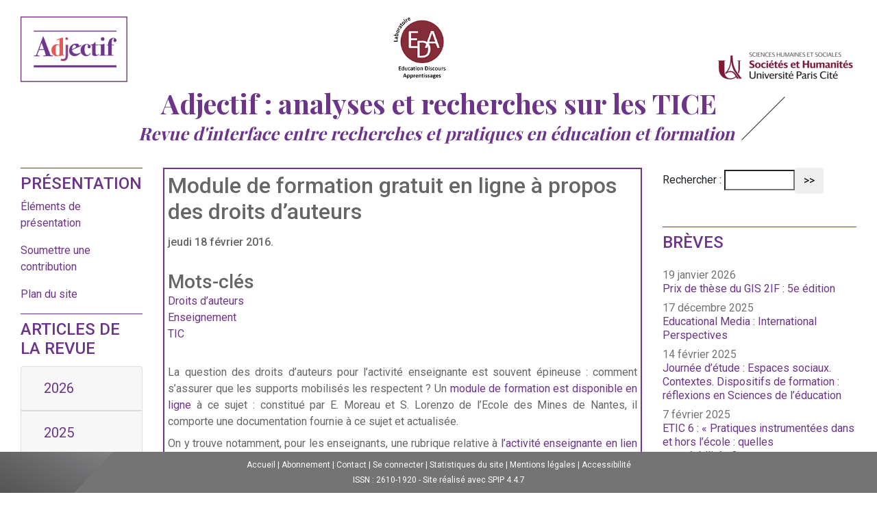

--- FILE ---
content_type: text/html; charset=utf-8
request_url: https://adjectif.net/spip.php?breve758
body_size: 9461
content:
<!-- <!DOCTYPE html PUBLIC "-//W3C//DTD XHTML 1.0 Strict//EN" "http://www.w3.org/TR/xhtml1/DTD/xhtml1-strict.dtd"> -->
<!-- <html xmlns="http://www.w3.org/1999/xhtml" xml:lang="fr" lang="fr" dir="ltr"> -->
<!DOCTYPE html>
<html lang="fr" dir="ltr">
<head>
	<title>[Adjectif] : Module de formation gratuit en ligne à propos des droits d'auteurs</title>
	<!-- META DATA -->
	<meta http-equiv="Content-Type" content="text/html; charset=utf-8" />
	<meta http-equiv="Content-language" content="fr" />
	<meta name="language" content="fr" />
	<meta http-equiv="Content-Style-Type" content="text/css" />
	<meta http-equiv="Content-Script-Type" content="text/javascript" />
	<meta name="generator" content="SPIP 4.4.7" />
	<meta name="robots" content="noindex, nofollow" />
	<meta name="googlebot" content="noindex" />
	<!-- <link rel="schema.DCTERMS"  href="http://purl.org/dc/terms/" />
    <link rel="schema.DC"       href="http://purl.org/dc/elements/1.1/" /> -->
    
    <!-- 
    *****
    *****    Perso JPP
    *****
    -->

    <meta name="viewport" content="width=device-width, initial-scale=1, shrink-to-fit=no">

    <!-- Bootstrap -->
    <link rel="stylesheet" href="https://stackpath.bootstrapcdn.com/bootstrap/4.1.1/css/bootstrap.min.css" media="screen" integrity="sha384-WskhaSGFgHYWDcbwN70/dfYBj47jz9qbsMId/iRN3ewGhXQFZCSftd1LZCfmhktB" crossorigin="anonymous">
    <script src="https://code.jquery.com/jquery-3.3.1.slim.min.js" integrity="sha384-q8i/X+965DzO0rT7abK41JStQIAqVgRVzpbzo5smXKp4YfRvH+8abtTE1Pi6jizo" crossorigin="anonymous"></script>
    <script src="https://cdnjs.cloudflare.com/ajax/libs/popper.js/1.14.3/umd/popper.min.js" integrity="sha384-ZMP7rVo3mIykV+2+9J3UJ46jBk0WLaUAdn689aCwoqbBJiSnjAK/l8WvCWPIPm49" crossorigin="anonymous"></script> 
    <script src="https://stackpath.bootstrapcdn.com/bootstrap/4.1.1/js/bootstrap.min.js" integrity="sha384-smHYKdLADwkXOn1EmN1qk/HfnUcbVRZyYmZ4qpPea6sjB/pTJ0euyQp0Mk8ck+5T" crossorigin="anonymous"></script>
    
    <link rel="stylesheet" href="https://use.fontawesome.com/releases/v5.0.13/css/all.css" integrity="sha384-DNOHZ68U8hZfKXOrtjWvjxusGo9WQnrNx2sqG0tfsghAvtVlRW3tvkXWZh58N9jp" crossorigin="anonymous">
     
    <!-- Fonts Google -->
    <link href="https://fonts.googleapis.com/css?family=Playfair+Display:400,700" rel="stylesheet">
    <link href="https://fonts.googleapis.com/css?family=Roboto:300,400,500,700" rel="stylesheet">
    <link href="https://fonts.googleapis.com/css?family=Open+Sans:400,600" rel="stylesheet">    <!-- en remplacement de futura -->
    <!-- Styles -->
    <link rel="stylesheet" href="squelettes/styles/perso.css" media="screen">
    <link rel="stylesheet" href="squelettes/styles/printperso.css" media="print">
    
    <!--
    *****
    *****    Fin perso JPP
    *****
    -->
    
    
        
            <!-- META pages recapitulatives - META summary pages -->
            
                <meta name="keywords" content="Outils et m&#233;thodologies,Etat des recherches,Archives,Informations g&#233;n&#233;rales,Administrative &#8212; Cach&#233;e,Num&#233;rique &#38; Classes &#201;loign&#233;es en R&#233;seau ,Editoriaux,Appels &#224; contributions de la revue,Num&#233;ros th&#233;matiques de la revue Adjectif,T&#233;moignages, r&#233;flexions et hommages" />
            
            <meta name="author" content="Éric DANÉ" />
            <!-- META Dublin Core - voir: http://uk.dublincore.org/documents/dcq-html/  -->
            <meta name="DC.Type" content="Text.Serial.Journal" />
            <meta name="DC.Type.articleType" content="Articles" />
            <meta name="DC.title" content="Adjectif" />
            <meta name="DC.language" scheme="ISO639-1" content="fr" />
            <meta name="DC.identifier" scheme="DCTERMS.URI" content="https://adjectif.net" />
            
            <meta name="DC.source" scheme="DCTERMS.URI" content="https://adjectif.net" />
                <meta name="DC.creator" content="Éric DANÉ" />
                <meta name="DC.subject" content="Outils et méthodologies,Etat des recherches,Archives,Informations générales,Administrative &amp;mdash; Cachée,Numérique &amp; Classes Éloignées en Réseau ,Editoriaux,Appels à contributions de la revue,Numéros thématiques de la revue Adjectif,Témoignages, réflexions et hommages" />
            <meta name="DC.date" scheme="ISO8601" content="2026-01-29T09:05:20Z" />

            

              <link rel="shortcut icon" href="local/cache-gd2/16/ed3f8dbebaf731909448d099e031e1.ico?1730842548" type="image/x-icon" />

              <link rel="alternate" type="application/rss+xml" title="Syndiquer tout le site : Adjectif" href="spip.php?page=backend" />	


</head>
<body dir="ltr" class="fr breve sect17 rub17 br758">
<!-- <div id="page" class="breve"> -->

<div class="container container-adjectif">

	<!-- *****************************************************************
	Bandeau, titre du site et menu langue
	Header and main menu (top and right) 
    ************************************************************* -->
	
<!-- L'entete du site -->

<!--  <div id="entete" class="pas_surlignable"> -->
<header>
<script>
  function cache(obj) {
    document.getElementById(obj).style.display='none';
  }
  function montre(obj) {
    document.getElementById(obj).style.display='inline-block';
  }
</script>

<div class="row noprint"> <!-- Bandeau d'entête -->


  <!-- LOGO du site -->
  <div class="col-md-12 d-flex justify-content-between align-items-baseline">
    <!-- <a href="https://adjectif.net" title="Accueil : Adjectif"><img src="squelettes/styles/img/logo-adjectif.png"></a> -->
    <a href="https://adjectif.net" title="Accueil : Adjectif"><img src="squelettes/styles/img/logo-adjectif.png" height="96px"></a>
    <!-- <img src="squelettes/styles/img/logo-FMSH-h138-transp.png" height="48px"> -->
    <img src="squelettes/styles/img/logo-EDA-h138-transp.png" height="96px">
    <!-- <img src="squelettes/styles/img/logo-SHS-descartes-univ-paris-h138-trans.png" height="98px"> -->
    <!-- <img src="squelettes/styles/img/logo-UniversiteParis-Sciences-humaines-et-sociales.png" height="48px" valign="base_line"> -->
    <img src="squelettes/styles/img/logo-paris-cite.png" height="48px" valign="base_line">
  </div>



</div> <!-- (row) bandeau d'entête -->

<!-- <div class="row">
  <div class="col-md-12 mt-2 text-center noprint">
    <img src="squelettes/styles/img/logos-adjectif-2019-transp.png" alt="Logo universités">
  </div>
</div> -->

<div class="row">
  <!-- <div class="col-md-3"></div> -->
  <div class="col-md-12 text-center noprint mb-2" style="position: relative;">
    <h1 class="titre-general">Adjectif : analyses et recherches sur les TICE</h1>
    <p class="titre-general" style="font-size: 1.6em; font-style: italic;">Revue d'interface entre recherches et pratiques en éducation et formation&nbsp;</p>
  <img src="squelettes/styles/img/barobl.png" alt="Barre oblique" style="position: absolute; top: 14px; left: 1067px;">
  </div>
</div>

<!-- </div> -->
</header>
<!-- entete --><!-- Colonne de gauche -->

<div class="row">

	<!-- Colonne de gauche -->

	<div class="col-md-2">
		<div style="padding-top: 0.5em; border-top: 1px solid #6C358A;">
  <h4 style="color: #6C358A;">PRÉSENTATION</h4>
  <ul class="mt-2" style="font-size: 1em; line-height: 1.5em; color: #747474;">
    <li class="mb-3">
      <a href="spip.php?article499" class="breves-a">Éléments de présentation</a>
    </li>
    <li class="mb-3">
      <a href="spip.php?article467" class="breves-a">Soumettre une contribution</a>
    </li>
    <li class="mb-3">
      <a href="spip.php?page=plan" class="breves-a">Plan du site</a>
    </li>
  </ul>
</div>

<div  style="padding-top: 0.5em; border-top: 1px solid #6C358A;">
   <h4 style="color: #6C358A; margin-bottom: 0.5em;">ARTICLES DE<br>LA REVUE</h4>

   <div class="accordion" id="accordionColLeftParent">

      <div class="card">
         <div class="card-header" id="heading2025">
            <h5 class="mb-0">
               <button class="btn btn-link breves-a" type="button" data-toggle="collapse" data-target="#collapseOne"
                  aria-expanded="false" aria-controls="collapseOne" onclick="$('#centre').show(); $('#anciens').hide(); $('#thematiques').hide();">
                  2026
               </button>
            </h5>
         </div>
         <div id="collapseOne" class="collapse"
            aria-labelledby="heading2025" data-parent="#accordionColLeftParent">
            <div class="card-body">
               <a href="spip.php?page=numeros&amp;debut=2026-01-01&amp;fin=2026-06-30&amp;ref=2026%20S1" class=" breves-a">2026 - S1</a><br>
               <!-- <a href="spip.php?page=numeros&amp;debut=2026-07-01&amp;fin=2026-12-31&amp;ref=2026%20S2" class=" breves-a">2026 - S2</a><br> -->
            </div>
         </div>
      </div>

      <div class="card">
         <div class="card-header" id="heading2024">
            <h5 class="mb-0">
               <button class="btn btn-link breves-a" type="button" data-toggle="collapse" data-target="#collapseTwo"
                  aria-expanded="false" aria-controls="collapseOne" onclick="$('#centre').show(); $('#anciens').hide(); $('#thematiques').hide();">
                  2025
               </button>
            </h5>
         </div>
         <div id="collapseTwo" class="collapse"
            aria-labelledby="heading2024" data-parent="#accordionColLeftParent">
            <div class="card-body">
               <a href="spip.php?page=numeros&amp;debut=2025-01-01&amp;fin=2025-06-30&amp;ref=2025%20S1" class=" breves-a">2025 - S1</a><br>
               <a href="spip.php?page=numeros&amp;debut=2025-07-01&amp;fin=2025-12-31&amp;ref=2025%20S2" class=" breves-a">2025 - S2</a><br>
            </div>
         </div>
      </div>
         
      <div class="card">
         <div class="card-header" id="headingThree">
            <h5 class="mb-0">
               <button class="btn btn-link collapsed" type="button"  data-toggle="collapse" data-target="#collapseThree"
                  aria-expanded="false" aria-controls="collapseThree" onclick="$('#centre').hide(); $('#anciens').show(); $('#thematiques').hide();">
                  <!-- <a href="spip.php?page=numeros&amp;a=2017&amp;t=0" class=" breves-a">Articles années<br>précédentes</a>  -->
                  <a href="#" class=" breves-a">Articles années<br>précédentes</a> 
               </button>
            </h5>
         </div>
         <div id="collapseThree" class="collapse" aria-labelledby="headingThree" data-parent="#accordionColLeftParent">
            <!-- <div class="card-body">
            </div> -->
         </div>
      </div>  

      <div class="card">
         <div class="card-header" id="headingFour">
            <h5 class="mb-0">
               <button class="btn btn-link collapsed" type="button"  data-toggle="collapse" data-target="#collapseFour"
                  aria-expanded="false" aria-controls="collapseFour" onclick="$('#centre').hide(); $('#anciens').hide(); $('#thematiques').show();">
                  <!-- <a href="spip.php?page=numeros&amp;a=2017&amp;t=0" class=" breves-a">Articles années<br>précédentes</a>  -->
                  <a href="#" class=" breves-a">Numéros<br>Thématiques</a> 
                  <!-- Numéros<br>Thématiques -->
               </button>
            </h5>
         </div>
         <div id="collapseFour" class="collapse" aria-labelledby="headingFour" data-parent="#accordionColLeftParent">
            <!-- <div class="card-body">
            </div> -->
         </div>
      </div>

   </div>
</div>
<div style="padding-top: 0.5em; margin-top: 1em; border-top: 1px solid #6C358A; height: 300px;">
  <h4 style="color: #6C358A; margin-bottom: 0.5em;">SITES ASSOCIÉS</h4>
  <div style="text-align: center;">
    <a href="http://frantice.net/" target="_blank"><img src="squelettes/styles/img/LogoFT.jpg" width="160px" alt="Logo frantice"></a>
    <!-- <a href="http://atief.fr/" target="_blank"><img src="squelettes/styles/img/logo-atief.png" width="70px" alt="Logo Atief"></a> -->
    <!-- <a href="http://ific.auf.org/" target="_blank"><img src="squelettes/styles/img/logo-ific.png" width="70px" alt="Logo IFIC"></a> -->
    <br><br>
    <a href="http://www.epi.asso.fr/" target="_blank"><img src="squelettes/styles/img/logo-epi.png" width="70px" alt="Logo Epi"></a>
    &nbsp;&nbsp;&nbsp;&nbsp;
    <a href="http://sticef.univ-lemans.fr/" target="_blank"><img src="squelettes/styles/img/logo-sticef.png" width="70px"
        alt="Logo Sticef"></a>
  </div>
</div>	</div>

		
		
		<!-- *****************************************************************
			Contenu principal (centre)
			************************************************************* -->
<div class="col-md-7" id="centre">

<!-- *****************************************************************
	Contenu principal (centre)
	Main content (center) 
    ************************************************************* -->
	<div id="bloc-contenu" class="bloc-contenu" >
		<div id="cartouche">
			
			<h2 class="titre-article">Module de formation gratuit en ligne à propos des droits d&#8217;auteurs</h2>
			<h6>jeudi 18 février 2016.</h6>
		</div><!-- cartouche -->
		<br />
		
		
		<div id="mots-cles_associes">
			<h3>Mots-clés</h3>
			<ul title="Mots-clés">
				
					<li>
							<a href="spip.php?mot580" class="breves-a" title="info articles lies mot">Droits d&#8217;auteurs</a>
										
					</li>
				
					<li>
							<a href="spip.php?mot581" class="breves-a" title="info articles lies mot">Enseignement</a>
										
					</li>
				
					<li>
							<a href="spip.php?mot156" class="breves-a" title="info articles lies mot">TIC</a>
										
					</li>
				
			</ul>
		</div><!-- menu -->
		
		<br />
		<div class="texte"><p>La question des droits d&#8217;auteurs pour l&#8217;activité enseignante est souvent épineuse&nbsp;: comment s&#8217;assurer que les supports mobilisés les respectent&nbsp;? Un <a href="https://www.pairform.fr/node/doc/1/5/7/web/co/droit_web.html" class="spip_out" rel="external">module de formation est disponible en ligne</a> à ce sujet&nbsp;: constitué par E. Moreau et S. Lorenzo de l&#8217;Ecole des Mines de Nantes, il comporte une documentation fournie à ce sujet et actualisée.</p>
<p>On y trouve notamment, pour les enseignants, une rubrique relative à <a href="https://www.pairform.fr/node/doc/1/5/7/web/co/module_droit_23.html" class="spip_out" rel="external">l&#8217;activité enseignante en lien avec les droits d&#8217;auteurs</a> comprenant <a href="https://www.pairform.fr/node/doc/1/5/7/web/co/Unit.html" class="spip_out" rel="external">des exercices</a>, ainsi qu&#8217;une autre relative à <a href="https://www.pairform.fr/node/doc/1/5/7/web/co/module_droit_34.html" class="spip_out" rel="external">l&#8217;exception pédagogique</a>. On trouve aussi des <a href="https://www.pairform.fr/node/doc/1/5/7/web/co/doc-types.html" class="spip_out" rel="external">synthèses</a> à propos des différentes questions abordées dans le module.</p></div>
		<div class="chapo">Voir en ligne : <a href="https://www.pairform.fr/node/doc/1/5/7/web/co/doc-types.html" class="breves-a">Le droit d&#8217;auteur et le droit à l&#8217;image, module d&#8217;E. Moreau et S. Lorenzo</a></div>
		
		<br />

		<!-- Forums -->
		

		
		

	</div><!-- bloc-contenu -->
	
<p style="margin-bottom:100px;">&nbsp;</p>
</div> <!-- col-md-7 -->

<div class="col-md-7" id="anciens" style="display: none;">
	<div id="bloc-contenu" >
        <div class="edito-titre bloc-contenu">
            <h4>ARTICLES ANNÉES PRÉCÉDENTES</h4>
            <div  style="padding-top: 0.5em; border-top: 1px solid #6C358A;">
                <!-- <h4 style="color: #6C358A; margin-bottom: 0.5em;">ARTICLES DE LA REVUE</h4> -->
                
                <div class="accordion" id="accordionColCenterParent">

                    <div class="card">
                        <div class="card-header" id="heading2024">
                            <h5 class="mb-0">
                                <button class="btn btn-link breves-a" type="button" data-toggle="collapse"
                                data-target="#collapse2024"
                                aria-expanded="false" aria-controls="collapse2024">
                                2024
                                </button>
                            </h5>
                        </div>
                        <div id="collapse2024" class="collapse" aria-labelledby="heading2024" data-parent="#accordionColCenterParent">
                            <div class="card-body">
                                <a href="spip.php?page=numeros&amp;debut=2024-01-01&amp;fin=2024-06-30&amp;ref=2024%20S1" class=" breves-a">2024 - S1</a><br>
                                <a href="spip.php?page=numeros&amp;debut=2024-07-01&amp;fin=2024-12-31&amp;ref=2024%20S2" class=" breves-a">2024 - S2</a><br>
                            </div>
                        </div>
                    </div>

                    <div class="card">
                        <div class="card-header" id="heading2023">
                            <h5 class="mb-0">
                                <button class="btn btn-link breves-a" type="button" data-toggle="collapse"
                                data-target="#collapse2023"
                                aria-expanded="false" aria-controls="collapse2023">
                                2023
                                </button>
                            </h5>
                        </div>
                        <div id="collapse2023" class="collapse" aria-labelledby="heading2023" data-parent="#accordionColCenterParent">
                            <div class="card-body">
                                <a href="spip.php?page=numeros&amp;debut=2023-01-01&amp;fin=2023-06-30&amp;ref=2023%20S1" class=" breves-a">2023 - S1</a><br>
                                <a href="spip.php?page=numeros&amp;debut=2023-07-01&amp;fin=2023-12-31&amp;ref=2023%20S2" class=" breves-a">2023 - S2</a><br>
                            </div>
                        </div>
                    </div>

                    <div class="card">
                        <div class="card-header" id="heading2022">
                            <h5 class="mb-0">
                                <button class="btn btn-link breves-a" type="button" data-toggle="collapse"
                                data-target="#collapse2022"
                                aria-expanded="false" aria-controls="collapse2022">
                                2022
                                </button>
                            </h5>
                        </div>
                        <div id="collapse2022" class="collapse" aria-labelledby="heading2022" data-parent="#accordionColCenterParent">
                            <div class="card-body">
                                <a href="spip.php?page=numeros&amp;debut=2022-01-01&amp;fin=2022-03-31&amp;ref=2022%20T1" class=" breves-a">2022 - T1</a><br>
                                <a href="spip.php?page=numeros&amp;debut=2022-04-01&amp;fin=2022-06-30&amp;ref=2022%20T2" class=" breves-a">2022 - T2</a><br>
                                <a href="spip.php?page=numeros&amp;debut=2022-07-01&amp;fin=2022-09-30&amp;ref=2022%20T3" class=" breves-a">2022 - T3</a><br>
                                <a href="spip.php?page=numeros&amp;debut=2022-10-01&amp;fin=2022-12-31&amp;ref=2022%20T4" class=" breves-a">2022 - T4</a>  
                            </div>
                        </div>
                    </div>

                    <div class="card">
                        <div class="card-header" id="heading2021">
                            <h5 class="mb-0">
                                <button class="btn btn-link breves-a" type="button" data-toggle="collapse"
                                data-target="#collapse2021"
                                aria-expanded="false" aria-controls="collapse2021">
                                2021
                                </button>
                            </h5>
                        </div>
                        <div id="collapse2021" class="collapse" aria-labelledby="heading2021" data-parent="#accordionColCenterParent">
                            <div class="card-body">
                                <a href="spip.php?page=numeros&amp;debut=2021-01-01&amp;fin=2021-03-31&amp;ref=2021%20T1" class=" breves-a">2021 - T1</a><br>
                                <a href="spip.php?page=numeros&amp;debut=2021-04-01&amp;fin=2021-06-30&amp;ref=2021%20T2" class=" breves-a">2021 - T2</a><br>
                                <a href="spip.php?page=numeros&amp;debut=2021-07-01&amp;fin=2021-09-30&amp;ref=2021%20T3" class=" breves-a">2021 - T3</a><br>
                                <a href="spip.php?page=numeros&amp;debut=2021-10-01&amp;fin=2021-12-31&amp;ref=2021%20T4" class=" breves-a">2021 - T4</a>  
                            </div>
                        </div>
                    </div>

                    <div class="card">
                        <div class="card-header" id="heading2020">
                            <h5 class="mb-0">
                                <button class="btn btn-link breves-a" type="button" data-toggle="collapse"
                                data-target="#collapse2020"
                                aria-expanded="false" aria-controls="collapse2020">
                                2020
                                </button>
                            </h5>
                        </div>
                        <div id="collapse2020" class="collapse" aria-labelledby="heading2020" data-parent="#accordionColCenterParent">
                            <div class="card-body">
                                <a href="spip.php?page=numeros&amp;debut=2020-01-01&amp;fin=2020-03-31&amp;ref=2020%20T1" class=" breves-a">2020 - T1</a><br>
                                <a href="spip.php?page=numeros&amp;debut=2020-04-01&amp;fin=2020-06-30&amp;ref=2020%20T2" class=" breves-a">2020 - T2</a><br>
                                <a href="spip.php?page=numeros&amp;debut=2020-07-01&amp;fin=2020-09-30&amp;ref=2020%20T3" class=" breves-a">2020 - T3</a><br>
                                <a href="spip.php?page=numeros&amp;debut=2020-10-01&amp;fin=2020-12-31&amp;ref=2020%20T4" class=" breves-a">2020 - T4</a>  
                            </div>
                        </div>
                    </div>

                    <div class="card">
                        <div class="card-header" id="heading2019">
                            <h5 class="mb-0">
                                <button class="btn btn-link breves-a" type="button" data-toggle="collapse"
                                data-target="#collapse2019"
                                aria-expanded="false" aria-controls="collapse2019">
                                2019
                                </button>
                            </h5>
                        </div>
                        <div id="collapse2019" class="collapse" aria-labelledby="heading2019" data-parent="#accordionColCenterParent">
                            <div class="card-body">
                                <a href="spip.php?page=numeros&amp;debut=2019-01-01&amp;fin=2019-03-31&amp;ref=2019%20T1" class=" breves-a">2019 - T1</a><br>
                                <a href="spip.php?page=numeros&amp;debut=2019-04-01&amp;fin=2019-06-30&amp;ref=2019%20T2" class=" breves-a">2019 - T2</a><br>
                                <a href="spip.php?page=numeros&amp;debut=2019-07-01&amp;fin=2019-09-30&amp;ref=2019%20T3" class=" breves-a">2019 - T3</a><br>
                                <a href="spip.php?page=numeros&amp;debut=2019-10-01&amp;fin=2019-12-31&amp;ref=2019%20T4" class=" breves-a">2019 - T4</a>  
                            </div>
                        </div>
                    </div>

                    <div class="card">
                        <div class="card-header" id="heading2018">
                            <h5 class="mb-0">
                                <button class="btn btn-link breves-a" type="button" data-toggle="collapse"
                                data-target="#collapse2018"
                                aria-expanded="false" aria-controls="collapse2018">
                                2018
                                </button>
                            </h5>
                        </div>
                        <div id="collapse2018" class="collapse" aria-labelledby="heading2018" data-parent="#accordionColCenterParent">
                            <div class="card-body">
                                <a href="spip.php?page=numeros&amp;debut=2018-01-01&amp;fin=2018-03-31&amp;ref=2018%20T1" class=" breves-a">2018 - T1</a><br>
                                <a href="spip.php?page=numeros&amp;debut=2018-04-01&amp;fin=2018-06-30&amp;ref=2018%20T2" class=" breves-a">2018 - T2</a><br>
                                <a href="spip.php?page=numeros&amp;debut=2018-07-01&amp;fin=2018-09-30&amp;ref=2018%20T3" class=" breves-a">2018 - T3</a><br>
                                <a href="spip.php?page=numeros&amp;debut=2018-10-01&amp;fin=2018-12-31&amp;ref=2018%20T4" class=" breves-a">2018 - T4</a>  
                            </div>
                        </div>
                    </div>

                    <div class="card">
                        <div class="card-header" id="heading2017">
                            <h5 class="mb-0">
                                <button class="btn btn-link breves-a" type="button" data-toggle="collapse"
                                data-target="#collapse2017"
                                aria-expanded="false" aria-controls="collapse2017">
                                2017
                                </button>
                            </h5>
                        </div>
                        <div id="collapse2017" class="collapse" aria-labelledby="heading2017" data-parent="#accordionColCenterParent">
                            <div class="card-body">
                                <a href="spip.php?page=numeros&amp;debut=2017-01-01&amp;fin=2017-03-31&amp;ref=2017%20T1" class=" breves-a">2017 - T1</a><br>
                                <a href="spip.php?page=numeros&amp;debut=2017-04-01&amp;fin=2017-06-30&amp;ref=2017%20T2" class=" breves-a">2017 - T2</a><br>
                                <a href="spip.php?page=numeros&amp;debut=2017-07-01&amp;fin=2017-09-30&amp;ref=2017%20T3" class=" breves-a">2017 - T3</a><br>
                                <a href="spip.php?page=numeros&amp;debut=2017-10-01&amp;fin=2017-12-31&amp;ref=2017%20T4" class=" breves-a">2017 - T4</a>  
                            </div>
                        </div>
                    </div>
                
                       <div class="card">
                          <div class="card-header" id="heading2016">
                             <h5 class="mb-0">
                                <button class="btn btn-link breves-a collapsed" type="button" data-toggle="collapse"
                                   data-target="#collapse2016"
                                   aria-expanded="false" aria-controls="collapse2016">
                               2016
                                </button>
                             </h5>
                          </div>
                          <div id="collapse2016" class="collapse" aria-labelledby="heading2016"
                             data-parent="#accordionColCenterParent">
                             <div class="card-body">
                                <a href="spip.php?page=numeros&amp;debut=2016-01-01&amp;fin=2016-03-31&amp;ref=2016%20T1" class=" breves-a">2016 - T1</a><br>
                                <a href="spip.php?page=numeros&amp;debut=2016-04-01&amp;fin=2016-06-30&amp;ref=2016%20T2" class=" breves-a">2016 - T2</a><br>
                                <a href="spip.php?page=numeros&amp;debut=2016-07-01&amp;fin=2016-09-30&amp;ref=2016%20T3" class=" breves-a">2016 - T3</a><br>
                                <a href="spip.php?page=numeros&amp;debut=2016-10-01&amp;fin=2016-12-31&amp;ref=2016%20T4" class=" breves-a">2016 - T4</a>  
                            </div>
                          </div>
                       </div>
                
                       <div class="card">
                            <div class="card-header" id="heading2015">
                               <h5 class="mb-0">
                                  <button class="btn btn-link breves-a collapsed" type="button" data-toggle="collapse"
                                     data-target="#collapse2015"
                                     aria-expanded="false" aria-controls="collapse2015">
                                 2015
                                  </button>
                               </h5>
                            </div>
                            <div id="collapse2015" class="collapse" aria-labelledby="heading2015"
                               data-parent="#accordionColCenterParent">
                               <div class="card-body">
                                  <a href="spip.php?page=numeros&amp;debut=2015-01-01&amp;fin=2015-03-31&amp;ref=2015%20T1" class=" breves-a">2015 - T1</a><br>
                                  <a href="spip.php?page=numeros&amp;debut=2015-04-01&amp;fin=2015-06-30&amp;ref=2015%20T2" class=" breves-a">2015 - T2</a><br>
                                  <a href="spip.php?page=numeros&amp;debut=2015-07-01&amp;fin=2015-06-30&amp;ref=2015%20T3" class=" breves-a">2015 - T3</a><br>
                                  <a href="spip.php?page=numeros&amp;debut=2015-10-01&amp;fin=2015-12-31&amp;ref=2015%20T4" class=" breves-a">2015 - T4</a>  
                              </div>
                            </div>
                         </div>
                
                         <div class="card">
                                <div class="card-header" id="heading2014">
                                   <h5 class="mb-0">
                                      <button class="btn btn-link breves-a collapsed" type="button" data-toggle="collapse"
                                         data-target="#collapse2014"
                                         aria-expanded="false" aria-controls="collapse2014">
                                     2014
                                      </button>
                                   </h5>
                                </div>
                                <div id="collapse2014" class="collapse" aria-labelledby="heading2014"
                                   data-parent="#accordionColCenterParent">
                                   <div class="card-body">
                                      <a href="spip.php?page=numeros&amp;debut=2014-01-01&amp;fin=2014-03-31&amp;ref=2014%20T1" class=" breves-a">2014 - T1</a><br>
                                      <a href="spip.php?page=numeros&amp;debut=2014-04-01&amp;fin=2014-06-30&amp;ref=2014%20T2" class=" breves-a">2014 - T2</a><br>
                                      <a href="spip.php?page=numeros&amp;debut=2014-07-01&amp;fin=2014-09-30&amp;ref=2014%20T3" class=" breves-a">2014 - T3</a><br>
                                      <a href="spip.php?page=numeros&amp;debut=2014-10-01&amp;fin=2014-12-31&amp;ref=2014%20T4" class=" breves-a">2014 - T4</a>  
                                  </div>
                                </div>
                             </div>
                
                             <div class="card">
                                    <div class="card-header" id="heading2013">
                                       <h5 class="mb-0">
                                          <button class="btn btn-link breves-a collapsed" type="button" data-toggle="collapse"
                                             data-target="#collapse2013"
                                             aria-expanded="false" aria-controls="collapse2013">
                                         2013
                                          </button>
                                       </h5>
                                    </div>
                                    <div id="collapse2013" class="collapse" aria-labelledby="heading2013"
                                       data-parent="#accordionColCenterParent">
                                       <div class="card-body">
                                          <a href="spip.php?page=numeros&amp;debut=2013-01-01&amp;fin=2013-03-31&amp;ref=2013%20T1" class=" breves-a">2013 - T1</a><br>
                                          <a href="spip.php?page=numeros&amp;debut=2013-04-01&amp;fin=2013-06-30&amp;ref=2013%20T2" class=" breves-a">2013 - T2</a><br>
                                          <a href="spip.php?page=numeros&amp;debut=2013-07-01&amp;fin=2013-09-30&amp;ref=2013%20T3" class=" breves-a">2013 - T3</a><br>
                                          <a href="spip.php?page=numeros&amp;debut=2013-10-01&amp;fin=2013-12-31&amp;ref=2013%20T4" class=" breves-a">2013 - T4</a>  
                                      </div>
                                    </div>
                                 </div>
                
                                 <div class="card">
                                        <div class="card-header" id="heading2012">
                                           <h5 class="mb-0">
                                              <button class="btn btn-link breves-a collapsed" type="button" data-toggle="collapse"
                                                 data-target="#collapse2012"
                                                 aria-expanded="false" aria-controls="collapse2012">
                                             2012
                                              </button>
                                           </h5>
                                        </div>
                                        <div id="collapse2012" class="collapse" aria-labelledby="heading2012"
                                           data-parent="#accordionColCenterParent">
                                           <div class="card-body">
                                              <a href="spip.php?page=numeros&amp;debut=2012-01-01&amp;fin=2012-03-31&amp;ref=2012%20T1" class=" breves-a">2012 - T1</a><br>
                                              <a href="spip.php?page=numeros&amp;debut=2012-04-01&amp;fin=2012-06-30&amp;ref=2012%20T2" class=" breves-a">2012 - T2</a><br>
                                              <a href="spip.php?page=numeros&amp;debut=2012-07-01&amp;fin=2012-09-30&amp;ref=2012%20T3" class=" breves-a">2012 - T3</a><br>
                                              <a href="spip.php?page=numeros&amp;debut=2012-10-01&amp;fin=2012-12-31&amp;ref=2012%20T4" class=" breves-a">2012 - T4</a>  
                                          </div>
                                        </div>
                                </div>
                
                                     <div class="card">
                                            <div class="card-header" id="heading2011">
                                               <h5 class="mb-0">
                                                  <button class="btn btn-link breves-a collapsed" type="button" data-toggle="collapse"
                                                     data-target="#collapse2011"
                                                     aria-expanded="false" aria-controls="collapse2011">
                                                 2011
                                                  </button>
                                               </h5>
                                            </div>
                                            <div id="collapse2011" class="collapse" aria-labelledby="heading2011"
                                               data-parent="#accordionColCenterParent">
                                               <div class="card-body">
                                                  <a href="spip.php?page=numeros&amp;debut=2011-01-01&amp;fin=2011-03-31&amp;ref=2011%20T1" class=" breves-a">2011 - T1</a><br>
                                                  <a href="spip.php?page=numeros&amp;debut=2011-04-01&amp;fin=2011-06-30&amp;ref=2011%20T2" class=" breves-a">2011 - T2</a><br>
                                                  <a href="spip.php?page=numeros&amp;debut=2011-07-01&amp;fin=2011-09-30&amp;ref=2011%20T3" class=" breves-a">2011 - T3</a><br>
                                                  <a href="spip.php?page=numeros&amp;debut=2011-10-01&amp;fin=2011-12-31&amp;ref=2011%20T4" class=" breves-a">2011 - T4</a>  
                                              </div>
                                            </div>
                                         </div>
                
                            <div class="card">
                                <div class="card-header" id="heading2010">
                                    <h5 class="mb-0">
                                        <button class="btn btn-link breves-a collapsed" type="button" data-toggle="collapse"
                                            data-target="#collapse2010"
                                            aria-expanded="false" aria-controls="collapse2010">
                                        2010
                                        </button>
                                    </h5>
                                </div>
                                <div id="collapse2010" class="collapse" aria-labelledby="heading2010"
                                    data-parent="#accordionColCenterParent">
                                    <div class="card-body">
                                        <a href="spip.php?page=numeros&amp;debut=2010-01-01&amp;fin=2010-03-31&amp;ref=2010%20T1" class=" breves-a">2010 - T1</a><br>
                                        <a href="spip.php?page=numeros&amp;debut=2010-04-01&amp;fin=2010-06-30&amp;ref=2010%20T2" class=" breves-a">2010 - T2</a><br>
                                        <a href="spip.php?page=numeros&amp;debut=2010-07-01&amp;fin=2010-09-30&amp;ref=2010%20T3" class=" breves-a">2010 - T3</a><br>
                                        <a href="spip.php?page=numeros&amp;debut=2010-10-01&amp;fin=2010-12-31&amp;ref=2010%20T4" class=" breves-a">2010 - T4</a>  
                                    </div>
                                </div>
                            </div>
                                                                      
                    <div class="card">
                        <div class="card-header" id="heading2009">
                            <h5 class="mb-0">
                                <button class="btn btn-link breves-a collapsed" type="button" data-toggle="collapse"
                                data-target="#collapse2009"
                                aria-expanded="false" aria-controls="collapse2009">
                                2009
                                </button>
                            </h5>
                        </div>
                        <div id="collapse2009" class="collapse" aria-labelledby="heading2009" data-parent="#accordionColCenterParent">
                            <div class="card-body">
                                <a href="spip.php?page=numeros&amp;debut=2009-01-01&amp;fin=2009-03-31&amp;ref=2009%20T1" class=" breves-a">2009 - T1</a><br>
                                <a href="spip.php?page=numeros&amp;debut=2009-04-01&amp;fin=2009-06-30&amp;ref=2009%20T2" class=" breves-a">2009 - T2</a><br>
                                <a href="spip.php?page=numeros&amp;debut=2009-07-01&amp;fin=2009-09-30&amp;ref=2009%20T3" class=" breves-a">2009 - T3</a><br>
                                <a href="spip.php?page=numeros&amp;debut=2009-10-01&amp;fin=2009-12-31&amp;ref=2009%20T4" class=" breves-a">2009 - T4</a>  
                            </div>
                        </div>
                    </div>
            
                    <div class="card">
                        <div class="card-header" id="heading2008">
                            <h5 class="mb-0">
                                <button class="btn btn-link breves-a" type="button" data-toggle="collapse"
                                data-target="#collapse2008"
                                aria-expanded="false" aria-controls="collapse2008">
                                2008
                                </button>
                            </h5>
                        </div>
                        <div id="collapse2008" class="collapse" aria-labelledby="heading2008" data-parent="#accordionColCenterParent">
                            <div class="card-body">
                                <a href="spip.php?page=numeros&amp;debut=2008-01-01&amp;fin=2008-03-31&amp;ref=2008%20T1" class=" breves-a">2008 - T1</a><br>
                                <a href="spip.php?page=numeros&amp;debut=2008-04-01&amp;fin=2008-06-30&amp;ref=2008%20T2" class=" breves-a">2008 - T2</a><br>
                                <a href="spip.php?page=numeros&amp;debut=2008-07-01&amp;fin=2008-09-30&amp;ref=2008%20T3" class=" breves-a">2008 - T3</a><br>
                                <a href="spip.php?page=numeros&amp;debut=2008-10-01&amp;fin=2008-12-31&amp;ref=2008%20T4" class=" breves-a">2008 - T4</a>  
                            </div>
                        </div>
                    </div>
    
                    <div class="card">
                        <div class="card-header" id="heading2007">
                            <h5 class="mb-0">
                                <button class="btn btn-link breves-a" type="button" data-toggle="collapse"
                                data-target="#collapse2007"
                                aria-expanded="false" aria-controls="collapse2007">
                                2007
                                </button>
                            </h5>
                        </div>
                        <div id="collapse2007" class="collapse" aria-labelledby="heading2007" data-parent="#accordionColCenterParent">
                            <div class="card-body">
                                <a href="spip.php?page=numeros&amp;debut=2007-01-01&amp;fin=2007-03-31&amp;ref=2007%20T1" class=" breves-a">2007 - T1</a><br>
                                <a href="spip.php?page=numeros&amp;debut=2007-04-01&amp;fin=2007-06-30&amp;ref=2007%20T2" class=" breves-a">2007 - T2</a><br>
                                <a href="spip.php?page=numeros&amp;debut=2007-07-01&amp;fin=2007-09-30&amp;ref=2007%20T3" class=" breves-a">2007 - T3</a><br>
                                <a href="spip.php?page=numeros&amp;debut=2007-10-01&amp;fin=2007-12-31&amp;ref=2007%20T4" class=" breves-a">2007 - T4</a>  
                            </div>
                        </div>
                    </div>
    
                </div>
            </div>
        </div>
    </div></div>

<div class="col-md-7" id="thematiques" style="display: none;">
  <div id="bloc-contenu" >
        <div class="edito-titre bloc-contenu">
            <h4>NUMÉROS THÉMATIQUES</h4>
            <div  style="padding-top: 0.5em; border-top: 1px solid #6C358A;">
                <div class="accordion" id="accordionColCenterParent">
                <!-- Ne rien modifier au-dessus de cette ligne -->
                 
                <!-- Ajouter les blocs de numéros thématiques sous cette ligne -->

                    <!-- Numéro thématique 1 -->
                    <div class="card mb-1">
                        <div class="card-header" id="heading001">
                            <h5 class="mb-0">
                                <button class="btn btn-link breves-a" type="button" data-toggle="collapse"
                                    data-target="#collapse001"
                                    aria-expanded="false" aria-controls="collapse001">
                                    Numéro thématique 1 (2021)
                                </button>
                            </h5>
                        </div>
                        <div id="collapse001" class="collapse" aria-labelledby="heading001" data-parent="#accordionColCenterParent">
                            <div class="card-body">
                                <a href="spip.php?page=thematiques&amp;mots=nt1" class=" breves-a">
                                    ÉDITO DU NUMÉRO THÉMATIQUE 1 DE LA REVUE ADJECTIF
                                </a><br>
                            </div>
                        </div>
                    </div>

                    <!-- Numéro thématique 2 -->
                    <div class="card mb-1">
                        <div class="card-header" id="heading002">
                            <h5 class="mb-0">
                                <button class="btn btn-link breves-a" type="button" data-toggle="collapse"
                                    data-target="#collapse002"
                                    aria-expanded="false" aria-controls="collapse002">
                                    Numéro thématique 2 (2023)
                                </button>
                            </h5>
                        </div>
                        <div id="collapse002" class="collapse" aria-labelledby="heading002" data-parent="#accordionColCenterParent">
                            <div class="card-body">
                                <a href="spip.php?page=thematiques&amp;mots=nt2" class=" breves-a">
                                    ÉDITO DU NUMÉRO THÉMATIQUE 2 DE LA REVUE ADJECTIF
                                </a><br>
                            </div>
                        </div>
                    </div>

                    <!-- Numéro thématique 3 -->
                    <div class="card mb-1">
                        <div class="card-header" id="heading003">
                            <h5 class="mb-0">
                                <button class="btn btn-link breves-a" type="button" data-toggle="collapse"
                                    data-target="#collapse003"
                                    aria-expanded="false" aria-controls="collapse003">
                                    Numéro thématique 3 (2023)
                                </button>
                            </h5>
                        </div>
                        <div id="collapse003" class="collapse" aria-labelledby="heading003" data-parent="#accordionColCenterParent">
                            <div class="card-body">
                                <a href="spip.php?page=thematiques&amp;mots=nt3" class=" breves-a">
                                    ÉDITO DU NUMÉRO THÉMATIQUE 3 DE LA REVUE ADJECTIF
                                </a><br>
                            </div>
                        </div>
                    </div>

                    <!-- Numéro thématique 4 -->
                    <div class="card mb-1">
                        <div class="card-header" id="heading004">
                            <h5 class="mb-0">
                                <button class="btn btn-link breves-a" type="button" data-toggle="collapse"
                                    data-target="#collapse004"
                                    aria-expanded="false" aria-controls="collapse004">
                                    Numéro thématique 4 (2024)
                                </button>
                            </h5>
                        </div>
                        <div id="collapse004" class="collapse" aria-labelledby="heading004" data-parent="#accordionColCenterParent">
                            <div class="card-body">
                                <a href="spip.php?page=thematiques&amp;mots=nt4" class=" breves-a">
                                    ÉDITO DU NUMÉRO THÉMATIQUE 4 DE LA REVUE ADJECTIF
                                </a><br>
                            </div>
                        </div>
                    </div>

                    <!-- Numéro thématique 5 -->
                    <div class="card mb-1">
                        <div class="card-header" id="heading005">
                            <h5 class="mb-0">
                                <button class="btn btn-link breves-a" type="button" data-toggle="collapse"
                                    data-target="#collapse005"
                                    aria-expanded="false" aria-controls="collapse005">
                                    Numéro thématique 5 (2025)
                                </button>
                            </h5>
                        </div>
                        <div id="collapse005" class="collapse" aria-labelledby="heading005" data-parent="#accordionColCenterParent">
                            <div class="card-body">
                                <a href="spip.php?page=thematiques&amp;mots=nt5" class=" breves-a">
                                    ÉDITO DU NUMÉRO THÉMATIQUE 5 DE LA REVUE ADJECTIF
                                </a><br>
                            </div>
                        </div>
                    </div>

                    <!-- Numéro thématique 6 -->
                
                <!-- Ne rien modifier sous cette ligne -->
                </div>
            </div>
        </div>
    </div></div>


<!-- *****************************************************************
	Menus contextuels (droite)
	Contextual menus (right) 
    ************************************************************* -->
	<div class="col-md-3">

			<div style="margin-bottom: 3em;">
					<div class="formulaire_spip formulaire_recherche" id="formulaire_recherche">
<form action="spip.php?page=recherche" method="get"><div class="editer-groupe">
	<input name="page" value="recherche" type="hidden"
>
	
	<label for="recherche">Rechercher :</label>
	<input type="search" class="search text" size="10" name="recherche" id="recherche" accesskey="4" autocapitalize="off" autocorrect="off"
	/><input type="submit" class="btn submit" value="&gt;&gt;" title="Rechercher" />
</div></form>
</div>
				</div>
			<div id="encart">

		<!-- Breves dans la meme rubrique -->
		
		<div  style="padding-top: 0.5em; border-top: 1px solid #6C358A;">
		<!-- <h4 class="breves-recents-titre">Brèves</h4> -->
		<h4 style="color: #6C358A">BRÈVES</h4>
		<br>
      <!-- <ul>
        <li><b>Autres brèves</b> -->
					<ul style="font-size: 1em; line-height: 1.25em; color: #747474;">
					
          	<li class="mb-2"><span>19 janvier 2026</span> <br>
              <a href="https://adjectif.net/spip.php?breve1230" class="breves-a" title=" 

Le Groupement d’intérêt scientifique Innovation, interdisciplinarité, formation (GIS 2IF) lance la cinquième édition de son prix de thèse pour l’année 2025-2026. 

Le GIS 2if (https://gis2if.org/) est une structure fédérative, inter-institutionnelle et interdisciplinaire. Créé en 2018, il (…) ">Prix de thèse du GIS 2IF&nbsp;: 5e édition</a>
          	</li>
					
          	<li class="mb-2"><span>17 décembre 2025</span> <br>
              <a href="https://adjectif.net/spip.php?breve1229" class="breves-a" title=" 

Bagoly-Simó, P., Khaneboubi, M. et Knight, B. (dir.). (2025). Educational Media : International Perspectives. Peter Lang International Academic Publishers. https://doi.org/10.3726/b21556 Cet ouvrage collectif (en anglais) inaugure une série dédiée à l’analyse des activités d’enseignement et (…) ">Educational Media&nbsp;: International Perspectives</a>
          	</li>
					
          	<li class="mb-2"><span>14 février 2025</span> <br>
              <a href="https://adjectif.net/spip.php?breve1228" class="breves-a" title=" 

Le laboratoire CIRNEF organise une journée d’étude intitulée &quot;Espaces sociaux. Contextes. Dispositifs de formation : réflexions en Sciences de l’éducation&quot; le 25 mars 2025 (Maison de l’université - Université de Rouen Normandie). 

Lien d’inscription : (…) ">Journée d&#8217;étude&nbsp;: Espaces sociaux. Contextes. Dispositifs de formation&nbsp;: réflexions en Sciences de l&#8217;éducation</a>
          	</li>
					
          	<li class="mb-2"><span>7 février 2025</span> <br>
              <a href="https://adjectif.net/spip.php?breve1227" class="breves-a" title=" 

Les organisateurs du colloque ETIC 6 (Ecole et TIC) lancent un appel à communication pour le prochain évènement intitulé &#171; Pratiques instrumentées dans et hors l’école : quelles perméabilités ? &#187; et qui se tiendra au Mans du 15 au 17 octobre 2024. 

Trois axes prioritaires ont été définis pour (…) ">ETIC 6&nbsp;: &#171;&nbsp;Pratiques instrumentées dans et hors l’école&nbsp;: quelles perméabilités&nbsp;?&nbsp;&#187;</a>
          	</li>
					
          	<li class="mb-2"><span>6 février 2025</span> <br>
              <a href="https://adjectif.net/spip.php?breve1226" class="breves-a" title=" 

Le Groupement d’intérêt scientifique Innovation, interdisciplinarité, formation (GIS 2IF) lance la troisième édition de son prix de thèse pour l’année 2024-2025. 

Le GIS 2if (https://gis2if.org/) est une structure fédérative, inter-institutionnelle et interdisciplinaire. Créé en 2018, il (…) ">Lancement de la 3e édition du prix de thèse du GIS 2IF</a>
          	</li>
					
          </ul>
        <!-- </li>
      </ul> -->
		</div><!-- menu -->
		

	</div><!-- encart -->
</div>  <!-- col-md-3-->
	</div></div>

<!-- <div id="bas"> -->
<!-- <div style = "background-color: #747474; position: fixed; bottom: 0; height: 100px; width: 100%; background-image: url('squelettes/styles/img/fond3.png'); background-repeat: no-repeat; background-attachment: left;"> -->
	<div class="baspage noprint">
	<p class="text-center mt-0 mb-0">
		<!-- <a href="https://adjectif.net" title="Accueil">Accueil</a> |  -->
		<a href="https://adjectif.net" title="Accueil">Accueil</a> |
		<a href="spip.php?page=abonnement" title="S'inscrire à la lettre mensuelle">Abonnement</a> |
		<!-- <a href="spip.php?auteur1235" title="Contact">Contact</a> |  -->
		<a href="mailto:soumissions-adjectif@mutatice.net" title="Contact">Contact</a> |
		<!-- <a href="spip.php?page=resume" title="En résumé">En résumé</a> -->
		  <a href="spip.php?page=login&amp;url=spip.php%3Fbreve758" rel="nofollow" class='login_modal'>Se connecter</a>
		
		 | 
		<a href="spip.php?page=statistiques" title="Statistiques du site">Statistiques du site</a> |
		<!-- <a href="spip.php?article124" title="Crédits photo">Crédits photo</a> | -->
		<a href="spip.php?article124" title="Mentions légales">Mentions légales</a> |
		<a href="spip.php?article613" title="Accessibilité">Accessibilité</a>
	</p>
	<!-- <span style="white-space: nowrap;">Visiteurs : -->
	<!--  
	 </span> -->
	
<!-- 	
	<p>
		<a href="spip.php?page=backend" rel="nofollow" title="bouton radio syndication fran&#231;ais"><img src="" alt="Suivre la vie du site" style="position:relative;bottom:-0.3em;" width="16" height="16" class="format_png" /><span style="text-transform: uppercase;">&nbsp;fr&nbsp;</span></a>




	<big>&nbsp;
		<b><a href="http://fr.wikipedia.org/wiki/Really_Simple_Syndication">?</a></b>
	</big>

	&nbsp;&nbsp;&nbsp;|&nbsp;&nbsp;&nbsp;
		<a href="spip.php?page=opml" rel="nofollow" title="OPML : titre sites syndiques"><img src="" alt="titre sites syndiques" style="position:relative;bottom:-0.3em;" width="16" height="16" class="format_png" /><span>&nbsp;OPML</span></a>
	<big>&nbsp;
		<b><a href="http://fr.wikipedia.org/wiki/OPML">?</a></b>
	</big>

	</p>
 -->

	<p class="text-center mt-1 mb-0">
		ISSN : 2610-1920 -
		<a href="http://www.spip.net" title="Site réalisé avec SPIP 4.4.7"> Site réalisé avec SPIP 4.4.7</a> <!-- + -->
		
	</p>







 


</div><!-- fin bas --></div><!-- page -->
</div> <!-- row -->

</body>
</html>

